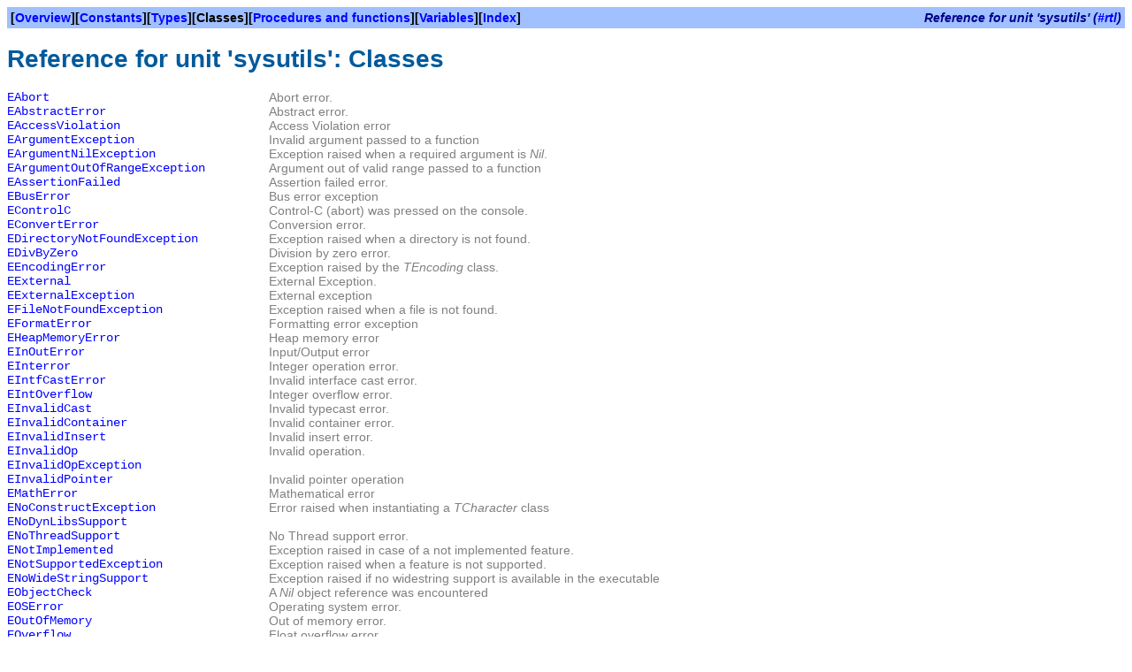

--- FILE ---
content_type: text/html
request_url: https://www.freepascal.org/docs-html/3.2.0/rtl/sysutils/index-4.html
body_size: 2492
content:
<!DOCTYPE HTML PUBLIC "-//W3C//DTD HTML 4.01 Transitional//EN" "http://www.w3.org/TR/html4/loose.dtd">
<html>
<head>
<meta content="text/html; charset=utf-8" http-equiv="Content-Type">
<title>Reference for unit 'sysutils': Classes</title>
<link rel="stylesheet" href="../fpdoc.css" type="text/css">

</head>
<body>
<table class="bar" width="100%" border="0" cellpadding="4" cellspacing="0">
<tr>
<td><b>[<a href="../sysutils/index.html">Overview</a>][<a href="../sysutils/index-2.html">Constants</a>][<a href="../sysutils/index-3.html">Types</a>][Classes][<a href="../sysutils/index-5.html">Procedures and functions</a>][<a href="../sysutils/index-6.html">Variables</a>][<a href="../sysutils/index-8.html">Index</a>]</b></td>
<td align="right"><span class="bartitle">Reference for unit 'sysutils' (<a href="../index.html">#rtl</a>)</span></td>
</tr>
</table>
<h1>Reference for unit 'sysutils': Classes</h1>
<table cellpadding="0" cellspacing="0">
<tr>
<td valign="top"><p><tt><span class="code"><a href="../sysutils/eabort.html">EAbort</a></span></tt></p></td>
<td><p>&nbsp;&nbsp;</p></td>
<td><p class="cmt">Abort error.</p></td>
</tr>
<tr>
<td valign="top"><p><tt><span class="code"><a href="../sysutils/eabstracterror.html">EAbstractError</a></span></tt></p></td>
<td><p>&nbsp;&nbsp;</p></td>
<td><p class="cmt">Abstract error.</p></td>
</tr>
<tr>
<td valign="top"><p><tt><span class="code"><a href="../sysutils/eaccessviolation.html">EAccessViolation</a></span></tt></p></td>
<td><p>&nbsp;&nbsp;</p></td>
<td><p class="cmt">Access Violation error</p></td>
</tr>
<tr>
<td valign="top"><p><tt><span class="code"><a href="../sysutils/eargumentexception.html">EArgumentException</a></span></tt></p></td>
<td><p>&nbsp;&nbsp;</p></td>
<td><p class="cmt">Invalid argument passed to a function</p></td>
</tr>
<tr>
<td valign="top"><p><tt><span class="code"><a href="../sysutils/eargumentnilexception.html">EArgumentNilException</a></span></tt></p></td>
<td><p>&nbsp;&nbsp;</p></td>
<td><p class="cmt">Exception raised when a required argument is <var>Nil</var>.</p></td>
</tr>
<tr>
<td valign="top"><p><tt><span class="code"><a href="../sysutils/eargumentoutofrangeexception.html">EArgumentOutOfRangeException</a></span></tt></p></td>
<td><p>&nbsp;&nbsp;</p></td>
<td><p class="cmt">Argument out of valid range passed to a function</p></td>
</tr>
<tr>
<td valign="top"><p><tt><span class="code"><a href="../sysutils/eassertionfailed.html">EAssertionFailed</a></span></tt></p></td>
<td><p>&nbsp;&nbsp;</p></td>
<td><p class="cmt">Assertion failed error.</p></td>
</tr>
<tr>
<td valign="top"><p><tt><span class="code"><a href="../sysutils/ebuserror.html">EBusError</a></span></tt></p></td>
<td><p>&nbsp;&nbsp;</p></td>
<td><p class="cmt">Bus error exception</p></td>
</tr>
<tr>
<td valign="top"><p><tt><span class="code"><a href="../sysutils/econtrolc.html">EControlC</a></span></tt></p></td>
<td><p>&nbsp;&nbsp;</p></td>
<td><p class="cmt">Control-C (abort) was pressed on the console.</p></td>
</tr>
<tr>
<td valign="top"><p><tt><span class="code"><a href="../sysutils/econverterror.html">EConvertError</a></span></tt></p></td>
<td><p>&nbsp;&nbsp;</p></td>
<td><p class="cmt">Conversion error.</p></td>
</tr>
<tr>
<td valign="top"><p><tt><span class="code"><a href="../sysutils/edirectorynotfoundexception.html">EDirectoryNotFoundException</a></span></tt></p></td>
<td><p>&nbsp;&nbsp;</p></td>
<td><p class="cmt">Exception raised when a directory is not found.</p></td>
</tr>
<tr>
<td valign="top"><p><tt><span class="code"><a href="../sysutils/edivbyzero.html">EDivByZero</a></span></tt></p></td>
<td><p>&nbsp;&nbsp;</p></td>
<td><p class="cmt">Division by zero error.</p></td>
</tr>
<tr>
<td valign="top"><p><tt><span class="code"><a href="../sysutils/eencodingerror.html">EEncodingError</a></span></tt></p></td>
<td><p>&nbsp;&nbsp;</p></td>
<td><p class="cmt">Exception raised by the <var>TEncoding</var> class.</p></td>
</tr>
<tr>
<td valign="top"><p><tt><span class="code"><a href="../sysutils/eexternal.html">EExternal</a></span></tt></p></td>
<td><p>&nbsp;&nbsp;</p></td>
<td><p class="cmt">External Exception.</p></td>
</tr>
<tr>
<td valign="top"><p><tt><span class="code"><a href="../sysutils/eexternalexception.html">EExternalException</a></span></tt></p></td>
<td><p>&nbsp;&nbsp;</p></td>
<td><p class="cmt">External exception</p></td>
</tr>
<tr>
<td valign="top"><p><tt><span class="code"><a href="../sysutils/efilenotfoundexception.html">EFileNotFoundException</a></span></tt></p></td>
<td><p>&nbsp;&nbsp;</p></td>
<td><p class="cmt">Exception raised when a file is not found.</p></td>
</tr>
<tr>
<td valign="top"><p><tt><span class="code"><a href="../sysutils/eformaterror.html">EFormatError</a></span></tt></p></td>
<td><p>&nbsp;&nbsp;</p></td>
<td><p class="cmt">Formatting error exception</p></td>
</tr>
<tr>
<td valign="top"><p><tt><span class="code"><a href="../sysutils/eheapmemoryerror.html">EHeapMemoryError</a></span></tt></p></td>
<td><p>&nbsp;&nbsp;</p></td>
<td><p class="cmt">Heap memory error</p></td>
</tr>
<tr>
<td valign="top"><p><tt><span class="code"><a href="../sysutils/einouterror.html">EInOutError</a></span></tt></p></td>
<td><p>&nbsp;&nbsp;</p></td>
<td><p class="cmt">Input/Output error</p></td>
</tr>
<tr>
<td valign="top"><p><tt><span class="code"><a href="../sysutils/einterror.html">EInterror</a></span></tt></p></td>
<td><p>&nbsp;&nbsp;</p></td>
<td><p class="cmt">Integer operation error.</p></td>
</tr>
<tr>
<td valign="top"><p><tt><span class="code"><a href="../sysutils/eintfcasterror.html">EIntfCastError</a></span></tt></p></td>
<td><p>&nbsp;&nbsp;</p></td>
<td><p class="cmt">Invalid interface cast error.</p></td>
</tr>
<tr>
<td valign="top"><p><tt><span class="code"><a href="../sysutils/eintoverflow.html">EIntOverflow</a></span></tt></p></td>
<td><p>&nbsp;&nbsp;</p></td>
<td><p class="cmt">Integer overflow error.</p></td>
</tr>
<tr>
<td valign="top"><p><tt><span class="code"><a href="../sysutils/einvalidcast.html">EInvalidCast</a></span></tt></p></td>
<td><p>&nbsp;&nbsp;</p></td>
<td><p class="cmt">Invalid typecast error.</p></td>
</tr>
<tr>
<td valign="top"><p><tt><span class="code"><a href="../sysutils/einvalidcontainer.html">EInvalidContainer</a></span></tt></p></td>
<td><p>&nbsp;&nbsp;</p></td>
<td><p class="cmt">Invalid container error.</p></td>
</tr>
<tr>
<td valign="top"><p><tt><span class="code"><a href="../sysutils/einvalidinsert.html">EInvalidInsert</a></span></tt></p></td>
<td><p>&nbsp;&nbsp;</p></td>
<td><p class="cmt">Invalid insert error.</p></td>
</tr>
<tr>
<td valign="top"><p><tt><span class="code"><a href="../sysutils/einvalidop.html">EInvalidOp</a></span></tt></p></td>
<td><p>&nbsp;&nbsp;</p></td>
<td><p class="cmt">Invalid operation.</p></td>
</tr>
<tr>
<td valign="top"><p><tt><span class="code"><a href="../sysutils/einvalidopexception.html">EInvalidOpException</a></span></tt></p></td>
</tr>
<tr>
<td valign="top"><p><tt><span class="code"><a href="../sysutils/einvalidpointer.html">EInvalidPointer</a></span></tt></p></td>
<td><p>&nbsp;&nbsp;</p></td>
<td><p class="cmt">Invalid pointer operation</p></td>
</tr>
<tr>
<td valign="top"><p><tt><span class="code"><a href="../sysutils/ematherror.html">EMathError</a></span></tt></p></td>
<td><p>&nbsp;&nbsp;</p></td>
<td><p class="cmt">Mathematical error</p></td>
</tr>
<tr>
<td valign="top"><p><tt><span class="code"><a href="../sysutils/enoconstructexception.html">ENoConstructException</a></span></tt></p></td>
<td><p>&nbsp;&nbsp;</p></td>
<td><p class="cmt">Error raised when instantiating a <var>TCharacter</var> class</p></td>
</tr>
<tr>
<td valign="top"><p><tt><span class="code"><a href="../sysutils/enodynlibssupport.html">ENoDynLibsSupport</a></span></tt></p></td>
</tr>
<tr>
<td valign="top"><p><tt><span class="code"><a href="../sysutils/enothreadsupport.html">ENoThreadSupport</a></span></tt></p></td>
<td><p>&nbsp;&nbsp;</p></td>
<td><p class="cmt">No Thread support error.</p></td>
</tr>
<tr>
<td valign="top"><p><tt><span class="code"><a href="../sysutils/enotimplemented.html">ENotImplemented</a></span></tt></p></td>
<td><p>&nbsp;&nbsp;</p></td>
<td><p class="cmt">Exception raised in case of a not implemented feature.</p></td>
</tr>
<tr>
<td valign="top"><p><tt><span class="code"><a href="../sysutils/enotsupportedexception.html">ENotSupportedException</a></span></tt></p></td>
<td><p>&nbsp;&nbsp;</p></td>
<td><p class="cmt">Exception raised when a feature is not supported.</p></td>
</tr>
<tr>
<td valign="top"><p><tt><span class="code"><a href="../sysutils/enowidestringsupport.html">ENoWideStringSupport</a></span></tt></p></td>
<td><p>&nbsp;&nbsp;</p></td>
<td><p class="cmt">Exception raised if no widestring support is available in the executable</p></td>
</tr>
<tr>
<td valign="top"><p><tt><span class="code"><a href="../sysutils/eobjectcheck.html">EObjectCheck</a></span></tt></p></td>
<td><p>&nbsp;&nbsp;</p></td>
<td><p class="cmt">A <var>Nil</var> object reference was encountered</p></td>
</tr>
<tr>
<td valign="top"><p><tt><span class="code"><a href="../sysutils/eoserror.html">EOSError</a></span></tt></p></td>
<td><p>&nbsp;&nbsp;</p></td>
<td><p class="cmt">Operating system error.</p></td>
</tr>
<tr>
<td valign="top"><p><tt><span class="code"><a href="../sysutils/eoutofmemory.html">EOutOfMemory</a></span></tt></p></td>
<td><p>&nbsp;&nbsp;</p></td>
<td><p class="cmt">Out of memory error.</p></td>
</tr>
<tr>
<td valign="top"><p><tt><span class="code"><a href="../sysutils/eoverflow.html">EOverflow</a></span></tt></p></td>
<td><p>&nbsp;&nbsp;</p></td>
<td><p class="cmt">Float overflow error.</p></td>
</tr>
<tr>
<td valign="top"><p><tt><span class="code"><a href="../sysutils/epackageerror.html">EPackageError</a></span></tt></p></td>
<td><p>&nbsp;&nbsp;</p></td>
<td><p class="cmt">Package error.</p></td>
</tr>
<tr>
<td valign="top"><p><tt><span class="code"><a href="../sysutils/epathnotfoundexception.html">EPathNotFoundException</a></span></tt></p></td>
<td><p>&nbsp;&nbsp;</p></td>
<td><p class="cmt">Exception raised when a path is not found.</p></td>
</tr>
<tr>
<td valign="top"><p><tt><span class="code"><a href="../sysutils/epathtoolongexception.html">EPathTooLongException</a></span></tt></p></td>
<td><p>&nbsp;&nbsp;</p></td>
<td><p class="cmt">Exception raised when a path name is too long.</p></td>
</tr>
<tr>
<td valign="top"><p><tt><span class="code"><a href="../sysutils/eprivilege.html">EPrivilege</a></span></tt></p></td>
<td><p>&nbsp;&nbsp;</p></td>
<td><p class="cmt">Privileged instruction error.</p></td>
</tr>
<tr>
<td valign="top"><p><tt><span class="code"><a href="../sysutils/eprogrammernotfound.html">EProgrammerNotFound</a></span></tt></p></td>
</tr>
<tr>
<td valign="top"><p><tt><span class="code"><a href="../sysutils/epropreadonly.html">EPropReadOnly</a></span></tt></p></td>
<td><p>&nbsp;&nbsp;</p></td>
<td><p class="cmt">Read-only property error.</p></td>
</tr>
<tr>
<td valign="top"><p><tt><span class="code"><a href="../sysutils/epropwriteonly.html">EPropWriteOnly</a></span></tt></p></td>
<td><p>&nbsp;&nbsp;</p></td>
<td><p class="cmt">Write-only property error.</p></td>
</tr>
<tr>
<td valign="top"><p><tt><span class="code"><a href="../sysutils/erangeerror.html">ERangeError</a></span></tt></p></td>
<td><p>&nbsp;&nbsp;</p></td>
<td><p class="cmt">Range check error.</p></td>
</tr>
<tr>
<td valign="top"><p><tt><span class="code"><a href="../sysutils/esafecallexception.html">ESafecallException</a></span></tt></p></td>
<td><p>&nbsp;&nbsp;</p></td>
<td><p class="cmt">SafeCall exception.</p></td>
</tr>
<tr>
<td valign="top"><p><tt><span class="code"><a href="../sysutils/esigquit.html">ESigQuit</a></span></tt></p></td>
</tr>
<tr>
<td valign="top"><p><tt><span class="code"><a href="../sysutils/estackoverflow.html">EStackOverflow</a></span></tt></p></td>
<td><p>&nbsp;&nbsp;</p></td>
<td><p class="cmt">Stack overflow error.</p></td>
</tr>
<tr>
<td valign="top"><p><tt><span class="code"><a href="../sysutils/ethreaderror.html">EThreadError</a></span></tt></p></td>
</tr>
<tr>
<td valign="top"><p><tt><span class="code"><a href="../sysutils/eunderflow.html">EUnderflow</a></span></tt></p></td>
<td><p>&nbsp;&nbsp;</p></td>
<td><p class="cmt">Float underflow error</p></td>
</tr>
<tr>
<td valign="top"><p><tt><span class="code"><a href="../sysutils/evarianterror.html">EVariantError</a></span></tt></p></td>
<td><p>&nbsp;&nbsp;</p></td>
<td><p class="cmt">Variant error.</p></td>
</tr>
<tr>
<td valign="top"><p><tt><span class="code"><a href="../sysutils/exception.html">Exception</a></span></tt></p></td>
<td><p>&nbsp;&nbsp;</p></td>
<td><p class="cmt">Base class of all exceptions.</p></td>
</tr>
<tr>
<td valign="top"><p><tt><span class="code"><a href="../sysutils/ezerodivide.html">EZeroDivide</a></span></tt></p></td>
<td><p>&nbsp;&nbsp;</p></td>
<td><p class="cmt">Division by zero error.</p></td>
</tr>
<tr>
<td valign="top"><p><tt><span class="code"><a href="../sysutils/ireadwritesync.html">IReadWriteSync</a></span></tt></p></td>
<td><p>&nbsp;&nbsp;</p></td>
<td><p class="cmt">Read/Write synchronizer</p></td>
</tr>
<tr>
<td valign="top"><p><tt><span class="code"><a href="../sysutils/tansistringbuilder.html">TANSISTRINGBUILDER</a></span></tt></p></td>
</tr>
<tr>
<td valign="top"><p><tt><span class="code"><a href="../sysutils/tbigendianunicodeencoding.html">TBigEndianUnicodeEncoding</a></span></tt></p></td>
<td><p>&nbsp;&nbsp;</p></td>
<td><p class="cmt">Big-endian UTF-16 Unicode encoding</p></td>
</tr>
<tr>
<td valign="top"><p><tt><span class="code"><a href="../sysutils/tbooleanhelper.html">TBooleanHelper</a></span></tt></p></td>
<td><p>&nbsp;&nbsp;</p></td>
<td><p class="cmt">Helper for the <var>Boolean</var> type.</p></td>
</tr>
<tr>
<td valign="top"><p><tt><span class="code"><a href="../sysutils/tbyteboolhelper.html">TByteBoolHelper</a></span></tt></p></td>
<td><p>&nbsp;&nbsp;</p></td>
<td><p class="cmt">Helper for the <var>ByteBool</var> type.</p></td>
</tr>
<tr>
<td valign="top"><p><tt><span class="code"><a href="../sysutils/tbytehelper.html">TByteHelper</a></span></tt></p></td>
<td><p>&nbsp;&nbsp;</p></td>
<td><p class="cmt">Helper for a byte-typed ordinal value</p></td>
</tr>
<tr>
<td valign="top"><p><tt><span class="code"><a href="../sysutils/tcardinalhelper.html">TCardinalHelper</a></span></tt></p></td>
<td><p>&nbsp;&nbsp;</p></td>
<td><p class="cmt">Helper for a Cardinal-typed ordinal value</p></td>
</tr>
<tr>
<td valign="top"><p><tt><span class="code"><a href="../sysutils/tdoublehelper.html">TDoubleHelper</a></span></tt></p></td>
<td><p>&nbsp;&nbsp;</p></td>
<td><p class="cmt">Helper for Double floating point type</p></td>
</tr>
<tr>
<td valign="top"><p><tt><span class="code"><a href="../sysutils/tencoding.html">TEncoding</a></span></tt></p></td>
<td><p>&nbsp;&nbsp;</p></td>
<td><p class="cmt">Encoding support</p></td>
</tr>
<tr>
<td valign="top"><p><tt><span class="code"><a href="../sysutils/textendedhelper.html">TExtendedHelper</a></span></tt></p></td>
<td><p>&nbsp;&nbsp;</p></td>
<td><p class="cmt">Helper for Extended floating point type</p></td>
</tr>
<tr>
<td valign="top"><p><tt><span class="code"><a href="../sysutils/tguidhelper.html">TGuidHelper</a></span></tt></p></td>
<td><p>&nbsp;&nbsp;</p></td>
<td><p class="cmt">Helper type for <var>TGUID</var></p></td>
</tr>
<tr>
<td valign="top"><p><tt><span class="code"><a href="../sysutils/tint64helper.html">TInt64Helper</a></span></tt></p></td>
<td><p>&nbsp;&nbsp;</p></td>
<td><p class="cmt">Helper for a Int64-typed ordinal value</p></td>
</tr>
<tr>
<td valign="top"><p><tt><span class="code"><a href="../sysutils/tintegerhelper.html">TIntegerHelper</a></span></tt></p></td>
<td><p>&nbsp;&nbsp;</p></td>
<td><p class="cmt">Helper for a Integer-typed ordinal value</p></td>
</tr>
<tr>
<td valign="top"><p><tt><span class="code"><a href="../sysutils/tlongboolhelper.html">TLongBoolHelper</a></span></tt></p></td>
<td><p>&nbsp;&nbsp;</p></td>
<td><p class="cmt">Helper for the <var>LongBool</var> type.</p></td>
</tr>
<tr>
<td valign="top"><p><tt><span class="code"><a href="../sysutils/tmbcsencoding.html">TMBCSEncoding</a></span></tt></p></td>
<td><p>&nbsp;&nbsp;</p></td>
<td><p class="cmt">Multi-Byte character set encoding</p></td>
</tr>
<tr>
<td valign="top"><p><tt><span class="code"><a href="../sysutils/tmrewexception.html">TMREWException</a></span></tt></p></td>
</tr>
<tr>
<td valign="top"><p><tt><span class="code"><a href="../sysutils/tmultireadexclusivewritesynchronizer.html">TMultiReadExclusiveWriteSynchronizer</a></span></tt></p></td>
<td><p>&nbsp;&nbsp;</p></td>
<td><p class="cmt">Standard implementation of a <a href="../sysutils/ireadwritesync.html">IReadWriteSync</a> interface</p></td>
</tr>
<tr>
<td valign="top"><p><tt><span class="code"><a href="../sysutils/tnativeinthelper.html">TNativeIntHelper</a></span></tt></p></td>
<td><p>&nbsp;&nbsp;</p></td>
<td><p class="cmt">Helper for a NativeInt-typed ordinal value</p></td>
</tr>
<tr>
<td valign="top"><p><tt><span class="code"><a href="../sysutils/tnativeuinthelper.html">TNativeUIntHelper</a></span></tt></p></td>
<td><p>&nbsp;&nbsp;</p></td>
<td><p class="cmt">Helper for a NativeUInt-typed ordinal value</p></td>
</tr>
<tr>
<td valign="top"><p><tt><span class="code"><a href="../sysutils/tqwordhelper.html">TQWordHelper</a></span></tt></p></td>
<td><p>&nbsp;&nbsp;</p></td>
<td><p class="cmt">Helper for a QWord-typed ordinal value</p></td>
</tr>
<tr>
<td valign="top"><p><tt><span class="code"><a href="../sysutils/tshortinthelper.html">TShortIntHelper</a></span></tt></p></td>
<td><p>&nbsp;&nbsp;</p></td>
<td><p class="cmt">Helper for a ShortInt-typed ordinal value</p></td>
</tr>
<tr>
<td valign="top"><p><tt><span class="code"><a href="../sysutils/tsimplerwsync.html">TSimpleRWSync</a></span></tt></p></td>
<td><p>&nbsp;&nbsp;</p></td>
<td><p class="cmt">Read/Write synchronizing object.</p></td>
</tr>
<tr>
<td valign="top"><p><tt><span class="code"><a href="../sysutils/tsinglehelper.html">TSingleHelper</a></span></tt></p></td>
<td><p>&nbsp;&nbsp;</p></td>
<td><p class="cmt">Helper for Single floating point type</p></td>
</tr>
<tr>
<td valign="top"><p><tt><span class="code"><a href="../sysutils/tsmallinthelper.html">TSmallIntHelper</a></span></tt></p></td>
<td><p>&nbsp;&nbsp;</p></td>
<td><p class="cmt">Helper for a SmallInt-typed ordinal value</p></td>
</tr>
<tr>
<td valign="top"><p><tt><span class="code"><a href="../sysutils/tstringhelper.html">TStringHelper</a></span></tt></p></td>
<td><p>&nbsp;&nbsp;</p></td>
<td><p class="cmt">Helper type for strings.</p></td>
</tr>
<tr>
<td valign="top"><p><tt><span class="code"><a href="../sysutils/tunicodeencoding.html">TUnicodeEncoding</a></span></tt></p></td>
<td><p>&nbsp;&nbsp;</p></td>
<td><p class="cmt">UTF-16 Unicode encoding</p></td>
</tr>
<tr>
<td valign="top"><p><tt><span class="code"><a href="../sysutils/tunicodestringbuilder.html">TUNICODESTRINGBUILDER</a></span></tt></p></td>
</tr>
<tr>
<td valign="top"><p><tt><span class="code"><a href="../sysutils/tutf7encoding.html">TUTF7Encoding</a></span></tt></p></td>
<td><p>&nbsp;&nbsp;</p></td>
<td><p class="cmt">UTF-7 Unicode encoding</p></td>
</tr>
<tr>
<td valign="top"><p><tt><span class="code"><a href="../sysutils/tutf8encoding.html">TUTF8Encoding</a></span></tt></p></td>
<td><p>&nbsp;&nbsp;</p></td>
<td><p class="cmt">UTF-8 Unicode encoding</p></td>
</tr>
<tr>
<td valign="top"><p><tt><span class="code"><a href="../sysutils/twordboolhelper.html">TWordBoolHelper</a></span></tt></p></td>
<td><p>&nbsp;&nbsp;</p></td>
<td><p class="cmt">Helper for the <var>WordBool</var> type.</p></td>
</tr>
<tr>
<td valign="top"><p><tt><span class="code"><a href="../sysutils/twordhelper.html">TWordHelper</a></span></tt></p></td>
<td><p>&nbsp;&nbsp;</p></td>
<td><p class="cmt">Helper for a Word-typed ordinal value</p></td>
</tr>
</table>
<hr>

<span class="footer">Documentation generated on: Jun 22 2020</span>
</body>
</html>
